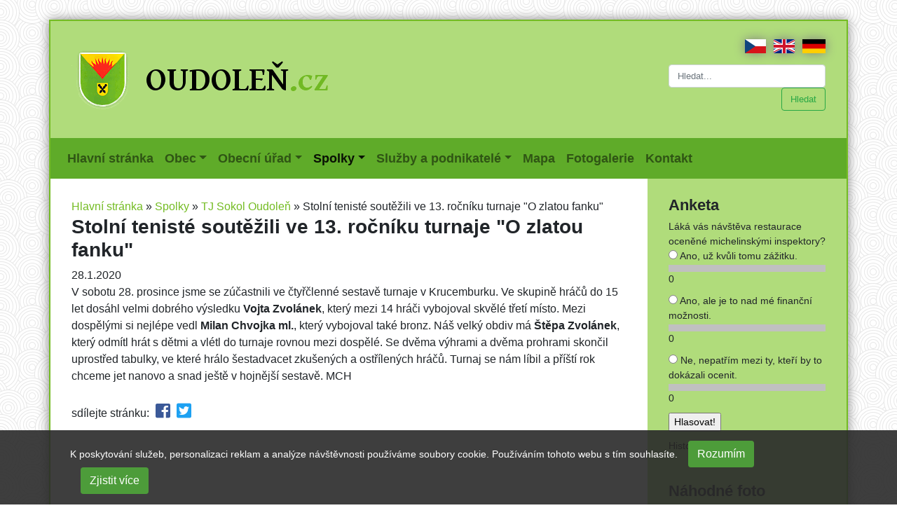

--- FILE ---
content_type: text/html; charset=UTF-8
request_url: https://www.oudolen.cz/spolky/tj-sokol-oudolen/stolni-teniste-soutezili-ve-13.-rocniku-turnaje-o-zlatou-fanku
body_size: 5721
content:
<!doctype html>
<html lang="cs">
<head>
    <meta charset="utf-8">
    <meta name="viewport" content="width=device-width, initial-scale=1, shrink-to-fit=no">
    <title>Stolní tenisté soutěžili ve 13. ročníku turnaje "O zlatou fanku" | Oudoleň.cz</title>
	<base href="https://www.oudolen.cz/" />
	<meta name="keywords" content="Stolní tenisté soutěžili ve 13. ročníku turnaje "O zlatou fanku"" />
	<meta name="description" content="Stolní tenisté soutěžili ve 13. ročníku turnaje "O zlatou fanku"" />
    <link rel="stylesheet" href="assets/css/bootstrap.min.css">
    <link rel="stylesheet" href="assets/css/oudolen.css?201812282215">
    <link rel="stylesheet" href="https://use.fontawesome.com/releases/v5.6.1/css/all.css" integrity="sha384-gfdkjb5BdAXd+lj+gudLWI+BXq4IuLW5IT+brZEZsLFm++aCMlF1V92rMkPaX4PP" crossorigin="anonymous">
    <link href="assets/css/ekko-lightbox.min.css" rel="stylesheet">
    <link rel="shortcut icon" type="image/x-icon" href="favicon.ico" />
	<link rel="image_src" href="https://www.oudolen.cz/assets/img/znak-oudolen.gif" />
	<link type="application/rss+xml" rel="alternate" title="Oudoleň.cz" href="https://www.oudolen.cz/rss.rss" />
</head>
<body>
<div class="container frame">
    <div class="row header">
        <div class="col-6 col-md-8 col-lg-9 top-col bottom-col left-col">
            <a href="https://www.oudolen.cz/"><img src="assets/img/znak-oudolen.gif" alt="Obec Oudoleň" /></a>
        </div>
        <div class="col-6 col-md-4 col-lg-3 top-col bottom-col right-col">
            <span class="lang float-right">
                <a href="https://www.oudolen.cz/"><img src="assets/img/cz.png" alt="česky" /></a>
                <a href="en"><img src="assets/img/gb.png" alt="english" /></a>
                <a href="de"><img src="assets/img/de.png" alt="deutsch" /></a>
            </span>
            <p>&nbsp;</p>
            <form action="vysledky-hledani" method="get" class="my-2 my-lg-0 text-right">
                <input type="search" name="search" id="search" value="" class="form-control mr-sm-2" placeholder="Hledat..." aria-label="Hledat...">
	        	<input type="hidden" name="id" value="18" /> 
                <button class="btn btn-outline-success my-2 my-sm-0" type="submit">Hledat</button>
            </form>

        </div>
    </div>
    <div class="main-menu">
        <nav class="navbar navbar-expand-lg navbar-light">
            <!--    <a class="navbar-brand" href="#">Navbar</a>-->
            <button class="navbar-toggler" type="button" data-toggle="collapse" data-target="#navbarSupportedContent" aria-controls="navbarSupportedContent" aria-expanded="false" aria-label="Toggle navigation">
                <span class="navbar-toggler-icon"></span>
            </button>

            <div class="collapse navbar-collapse" id="navbarSupportedContent">
                <ul class="navbar-nav mr-auto">

<li class="nav-item  ">
    <a class="nav-link" href="/" >Hlavní stránka <span class="sr-only">(current)</span></a>
</li>


<li class="nav-item dropdown  ">
    <a class="nav-link dropdown-toggle" href="obec/" id="navbarDropdown23" role="button" data-toggle="dropdown" aria-haspopup="true" aria-expanded="false">Obec</a>
    <div class="dropdown-menu" aria-labelledby="navbarDropdown23">
        <a class="dropdown-item" href="obec/zakladni-informace">Základní informace</a>

<a class="dropdown-item" href="obec/znak-a-vlajka-obce">Znak a vlajka obce</a>

<a class="dropdown-item" href="obec/historie/">Historie</a>

<a class="dropdown-item" href="obec/pamatky-a-zajimavosti/">Památky a zajímavosti</a>

<a class="dropdown-item" href="obec/propagacni-predmety/">Propagační předměty</a>

<a class="dropdown-item" href="obec/zs-a-ms-oudolen-zpravodajstvi/">ZŠ a MŠ Oudoleň</a>

<a class="dropdown-item" href="obec/spolecenska-kronika/">Společenská kronika</a>

<a class="dropdown-item" href="obec/obecni-knihovna/">Obecní knihovna</a>

<a class="dropdown-item" href="obec/odpady/">Odpady</a>

<a class="dropdown-item" href="obec/vodovod/">Vodovod</a>

<a class="dropdown-item" href="obec/zpravodajstvi/">Zpravodajství</a>

<a class="dropdown-item" href="obec/tipy-na-vylety">Tipy na výlety</a>

    </div>
</li>


<li class="nav-item dropdown  ">
    <a class="nav-link dropdown-toggle" href="obecni-urad/" id="navbarDropdown24" role="button" data-toggle="dropdown" aria-haspopup="true" aria-expanded="false">Obecní úřad</a>
    <div class="dropdown-menu" aria-labelledby="navbarDropdown24">
        <a class="dropdown-item" href="obecni-urad/obecni-urad-zakladni-informace">Obecní úřad - základní informace</a>

<a class="dropdown-item" href="obecni-urad/obecni-urad-zpravodajstvi/">Obecní úřad - zpravodajství</a>

<a class="dropdown-item" href="obecni-urad/zastupitelstvo-obce/">Zastupitelstvo obce</a>

<a class="dropdown-item" href="obecni-urad/vyhlasky-a-narizeni-obce/">Vyhlášky a nařízení obce</a>

<a class="dropdown-item" href="obecni-urad/uredni-deska/">Úřední deska</a>

<a class="dropdown-item" href="obecni-urad/oudolenske-listy/">Oudoleňské listy</a>

<a class="dropdown-item" href="obecni-urad/poplatky">Poplatky</a>

<a class="dropdown-item" href="obecni-urad/czech-point">CZECH POINT</a>

<a class="dropdown-item" href="obecni-urad/informace-podle-zakona-106-1999-sb/">Povinně zveřejňované informace</a>

<a class="dropdown-item" href="obecni-urad/reseni-zivotnich-situaci/">Řešení životních situací</a>

<a class="dropdown-item" href="obecni-urad/ztraty-a-nalezy/">Ztráty a nálezy</a>

<a class="dropdown-item" href="obecni-urad/formulare-a-postupy/">Formuláře a postupy</a>

<a class="dropdown-item" href="obecni-urad/poskytnute-informace-dle-zakona-c.-106-99-sb/">Poskytnuté informace dle zákona č. 106/99 Sb.</a>

    </div>
</li>


<li class="nav-item dropdown active">
    <a class="nav-link dropdown-toggle" href="spolky/" id="navbarDropdown25" role="button" data-toggle="dropdown" aria-haspopup="true" aria-expanded="false">Spolky</a>
    <div class="dropdown-menu" aria-labelledby="navbarDropdown25">
        <a class="dropdown-item" href="spolky/sbor-dobrovolnych-hasicu/">Sbor dobrovolných hasičů</a>

<a class="dropdown-item" href="spolky/tj-sokol-oudolen/">TJ Sokol Oudoleň</a>

<a class="dropdown-item" href="spolky/myslivecky-spolek-oudolen/">Myslivecký spolek Oudoleň</a>

<a class="dropdown-item" href="spolky/vcelarici/">Včelaříci</a>

    </div>
</li>


<li class="nav-item dropdown  ">
    <a class="nav-link dropdown-toggle" href="sluzby-a-podnikatele/" id="navbarDropdown26" role="button" data-toggle="dropdown" aria-haspopup="true" aria-expanded="false">Služby a podnikatelé</a>
    <div class="dropdown-menu" aria-labelledby="navbarDropdown26">
        <a class="dropdown-item" href="sluzby-a-podnikatele/sluzby">Služby</a>

<a class="dropdown-item" href="sluzby-a-podnikatele/podnikatele">Podnikatelé</a>

    </div>
</li>


<li class="nav-item  ">
    <a class="nav-link" href="mapa" target="_blank">Mapa <span class="sr-only">(current)</span></a>
</li>


<li class="nav-item  ">
    <a class="nav-link" href="fotogalerie/" >Fotogalerie <span class="sr-only">(current)</span></a>
</li>


<li class="nav-item  ">
    <a class="nav-link" href="kontakt" >Kontakt <span class="sr-only">(current)</span></a>
</li>

                </ul>
            </div>
        </nav>
    </div>

    <div class="row">
        <div class="col-lg-9 top-col left-col content">
		    <div class="breadcrumbs"><span class="B_crumbBox"><span class="B_firstCrumb"><a class="B_homeCrumb" href="/" title="Hlavní stránka">Hlavní stránka</a></span>
 &raquo; <span class="B_crumb"><a class="B_crumb" href="spolky/" title="Spolky">Spolky</a></span>
 &raquo; <span class="B_crumb"><a class="B_crumb" href="spolky/tj-sokol-oudolen/" title="TJ Sokol Oudoleň">TJ Sokol Oudoleň</a></span>
 &raquo; <span class="B_lastCrumb"><span class="B_currentCrumb">Stolní tenisté soutěžili ve 13. ročníku turnaje "O zlatou fanku"</span></span>
</span></div>
		    <h1>Stolní tenisté soutěžili ve 13. ročníku turnaje "O zlatou fanku"</h1>
            <div class="date">28.1.2020</div>
            
            <p>V sobotu 28. prosince jsme se zúčastnili ve čtyřčlenné sestavě turnaje v Krucemburku. Ve skupině hráčů do 15 let dosáhl velmi dobrého výsledku <strong>Vojta Zvolánek</strong>, který mezi 14 hráči vybojoval skvělé třetí místo. Mezi dospělými si nejlépe vedl <strong>Milan Chvojka ml.</strong>, který vybojoval také bronz. Náš velký obdiv má <strong>Štěpa Zvolánek</strong>, který odmítl hrát s dětmi a vlétl do turnaje rovnou mezi dospělé. Se dvěma výhrami a dvěma prohrami skončil uprostřed tabulky, ve které hrálo šestadvacet zkušených a ostřílených hráčů. Turnaj se nám líbil a příští rok chceme jet nanovo a snad ještě v hojnější sestavě. MCH</p>
            
			<div class="clr"></div>
	         
			<div class="clr"></div>
            
            <div class="share">sdílejte stránku:
                <a href="https://www.facebook.com/sharer.php?u=https%3A%2F%2Fwww.oudolen.cz%2Fspolky%2Ftj-sokol-oudolen%2Fstolni-teniste-soutezili-ve-13.-rocniku-turnaje-o-zlatou-fanku" class="share-facebook"><span class="fab fa-facebook-square" aria-hidden="true"></span></a>
                <a href="http://twitter.com/intent/tweet?url=https%3A%2F%2Fwww.oudolen.cz%2Fspolky%2Ftj-sokol-oudolen%2Fstolni-teniste-soutezili-ve-13.-rocniku-turnaje-o-zlatou-fanku" class="share-twitter"><span class="fab fa-twitter-square" aria-hidden="true"></span></a>
            </div>
            

<div class="articles-list">
    <ul class="paging">

    </ul>

    <ul class="paging">

    </ul>
</div>

        </div>
        <div class="col-lg-3 top-col right-col">
            <div class="row">


                <div class="col-12 col-md-6 col-lg-12 bottom-col">
                    <div class="vote box-int box-high">
<!--                        
                        <h2>Průzkum</h2>
                        <p><a href="https://docs.google.com/forms/d/e/1FAIpQLSfyEDNgwY7_PM-o-ymUCP1UjasUYxON0nvKg3RyaHpTKPBZmQ/viewform">Sběr jedlých olejů a tuků v malých obcích Vysočiny</a></p>
-->
<!--                        
                        <h2><a href="">Koronavirus <img src="/assets/images/covid-19.png" width="32" alt="Informace o koronaviru"></a></h2>
                        <div class="row">
                            <div class="col-6">
                                <a href="http://www.ockovanivysocina.cz/" class="externi_bez_ikony"><img src="/assets/img/ockovaci-centra-vysocina.jpg" alt="Očkovací centra Vysočina" style="max-width: 100%; height: auto;" /></a>
                                <p></p>
                            </div>
                            <div class="col-6">
                                <a href="https://covid.gov.cz/" class="externi_bez_ikony"><img src="/assets/img/covid-portal.svg" alt="COVID Portál" style="max-width: 100%; height: auto;" /></a>
                                <a href="https://covid.gov.cz/" class="externi_bez_ikony">COVID Portál</a>
                                <p></p>
                            </div>
                        </div>
-->
                        <h2>Anketa</h2>
                        <div class="vote-question"><a name="anketa"></a></div>
                <form action="spolky/tj-sokol-oudolen/stolni-teniste-soutezili-ve-13.-rocniku-turnaje-o-zlatou-fanku#anketa" method="post">
                    Láká vás návštěva restaurace oceněné michelinskými inspektory? 
                <div class="vote-answer">
                    <div class="radio">
                        <label>
                            <input type="radio" name="answer" value="1064" id="poll-answer-1064" />
                            Ano, už kvůli tomu zážitku.
                        </label>
                    </div>
                    <div class="vote-bar">
                        <div class="vote-bar-int" style="width: 0%;" title="0%"></div>
                    </div>
                    <span title="0%">0</span>
                </div>
                <div class="vote-answer">
                    <div class="radio">
                        <label>
                            <input type="radio" name="answer" value="1065" id="poll-answer-1065" />
                            Ano, ale je to nad mé finanční možnosti. 
                        </label>
                    </div>
                    <div class="vote-bar">
                        <div class="vote-bar-int" style="width: 0%;" title="0%"></div>
                    </div>
                    <span title="0%">0</span>
                </div>
                <div class="vote-answer">
                    <div class="radio">
                        <label>
                            <input type="radio" name="answer" value="1066" id="poll-answer-1066" />
                            Ne, nepatřím mezi ty, kteří by to dokázali ocenit. 
                        </label>
                    </div>
                    <div class="vote-bar">
                        <div class="vote-bar-int" style="width: 0%;" title="0%"></div>
                    </div>
                    <span title="0%">0</span>
                </div>

                    <input type="submit" name="pollVote" value="Hlasovat!" />
                </form>

                        <p><a href="historie-anket">Historie anket</a></p>
                    </div>
                </div>
                <div class="col-12 col-md-6 col-lg-12 bottom-col">


<div class="random-foto">
<h2>Náhodné foto</h2>
<a href="fotogalerie/detail?galAlbum=347" title="McDonalďs Cup 2010/2011 v Havlíčkově Brodě "><img src="/assets/components/gallery/connector.php?action=web/phpthumb&amp;ctx=web&amp;w=313&amp;h=313&amp;zc=1&amp;far=C&amp;q=90&amp;src=%2Fassets%2Fcomponents%2Fgallery%2Ffiles%2F347%2F3129.jpg" alt="McDonalďs Cup 2010/2011 v Havlíčkově Brodě " /></a>
</div>


                </div>
                <div class="col-12 col-sm-6 col-lg-12 bottom-col">
                    <h2>Odkazy</h2>
                    <ul>
                        <li><a href="https://www.facebook.com/Oudolen/" title="Oudoleň na facebooku">Oudoleň na facebooku</a></li>
<!--
                        <li><a href="obecni-urad/czech-point" title="CZECHPOINT Oudoleň"><img src="/assets/templates/oudolen/img/czechpoint-oudolen.gif" alt="CZECHPOINT Oudoleň" width="163" height="56"></a></li>
                        <li><a href="http://www.sdhoudolen.estranky.cz/" title="SDH Oudoleň"><img src="/assets/templates/oudolen/img/sdh-oudolen.gif" alt="SDH Oudoleň" width="163" height="82"></li>
-->
                        <li><a href="obecni-urad/czech-point" title="CZECHPOINT Oudoleň">CZECHPOINT Oudoleň</a></li>
<!--                        
                        <li><a href="http://www.sdhoudolen.estranky.cz/" title="SDH Oudoleň">SDH Oudoleň</a></li>
-->
                        <li><a href="http://www.profesia.cz/prace/havlickuv-brod/" title="Nabídky práce na Havlíčkobrodsku">Nabídky práce na Havlíčkobrodsku</a></li>
<!--                        
                        <li><a href="nabidky-prace-v-regionu.html" title="Nabídky práce v regionu">Nabídky práce v regionu</a></li>
-->
                        <li><a href="http://www.oudolen.knihovna.cz/" title="Místní knihovna Oudoleň">Místní knihovna Oudoleň</a></li>
                        <li><a href="https://www.kr-vysocina.cz/verejnadopravavysociny.asp" title="Veřejná doprava na Vysočině">Veřejná doprava na Vysočině</a></li>
                        <li><a href="http://www.zachranny-kruh.cz" target="_blank" title="Záchranný Kruh">www.zachranny-kruh.cz</a></li>
                    </ul>
                    <p><a href="http://www.fondvysociny.cz"><img src="https://extranet.kr-vysocina.cz/bannery/fondvysociny_150x50.png" alt="Fond Vysočiny"></a></p>
                </div>
                <div class="col-12 col-sm-6 col-lg-12 bottom-col">
                    <h2>Počasí</h2>
                    <a href="http://www.slunecno.cz/"><img src="https://www.slunecno.cz/predpoved-na-web.php?m=323&amp;p1=74BC23&amp;p2=b0dc7b" alt="Počasí" style="border: 0px;"></a>
                </div>
                <div class="col-12 col-sm-6 col-lg-12 bottom-col">
                    <h2>Novinky e-mailem</h2>
<!--
* FormIt is required!
* Fields used: firstname, lastname, company, email
* The 'ditsnewssignup' hook (snippet) adds the subscriber or returns an error message.
* Redirects to a 'thankyou' page!
* Don't forget to specify the group(s) the subscriber should be added to (see below) and set the confirmPage
* Of course, you can also use this in a "normal" contactform.
-->


<form action="spolky/tj-sokol-oudolen/stolni-teniste-soutezili-ve-13.-rocniku-turnaje-o-zlatou-fanku" method="post">
<input name="company" type="hidden" value="" /></p>
<input name="firstname" type="hidden" value="" /></p>
<input name="lastname" type="hidden" value="" /></p>

<div class="form-group">
    <label for="email">E-mail:</label>
    <input id="email" name="email" type="text" value="" />
    
</div>
  
<div class="form-group">
    <label for="magicfield">Spočítejte 1 + 5<input type="hidden" name="magicfld" value="1679091c5a880faf6fb5e6087eb1b2dc" />:</label>
    <input id="magicfield" name="magicfield" type="text" value="" />
    
</div>
  
<input type="hidden" name="groups[]" value="1" />

<button type="submit" class="btn btn-outline-success">Přihlásit</button>

</form>                    
                </div>
                <div class="col-12 col-sm-6 col-lg-12 bottom-col">
                    <p><a href="https://ovm.bezstavy.cz/v1/gAiviIUKxdGbvJg3mO7nSiB-ETDVYA/redirect"><img
                        src="https://ovm.bezstavy.cz/v1/gAiviIUKxdGbvJg3mO7nSiB-ETDVYA/b/250" alt="ČEZ Distribuce – Plánované odstávky" width="250" height="250" style="max-width: 100%; height: auto;"></a></p>
                </div>
            </div>

        </div>
    </div>
    <div class="row footer">
        <div class="col-12 col-lg-9 bottom-col left-col">
            <div class="footer-int"></div>
            &copy; 2018 <a href="https://www.oudolen.cz/">Obec Oudoleň</a>,
            <a href="kontakt">kontakt</a>,
            <a href="mapa-stranek">mapa stránek</a>,
            <a href="rss-zdroje-dat">RSS zdroje dat</a>,
            <a href="prohlaseni-o-pristupnosti-webovych-stranek">prohlášení o&nbsp;přístupnosti</a>
        </div>
        <div class="d-none d-lg-block col-lg-3 bottom-col right-col">
        </div>
    </div>


</div>
<div class="eu-cookies">
        <div class="container">
            <div class="col-12">
                <form class="form-inline">
                    K poskytování služeb, personalizaci reklam a analýze návštěvnosti používáme soubory cookie. Používáním tohoto webu s tím souhlasíte.
                    <button class="btn float-sm-right">Rozumím</button>
                    <a class="btn float-sm-right ext" href="https://www.google.com/policies/technologies/cookies/">Zjistit více</a>
                </form>
            </div>
        </div>
    </div>

<!-- Optional JavaScript -->
<!-- jQuery first, then Popper.js, then Bootstrap JS -->
<script src="https://code.jquery.com/jquery-3.3.1.slim.min.js" integrity="sha384-q8i/X+965DzO0rT7abK41JStQIAqVgRVzpbzo5smXKp4YfRvH+8abtTE1Pi6jizo" crossorigin="anonymous"></script>
<script src="https://cdnjs.cloudflare.com/ajax/libs/popper.js/1.14.3/umd/popper.min.js" integrity="sha384-ZMP7rVo3mIykV+2+9J3UJ46jBk0WLaUAdn689aCwoqbBJiSnjAK/l8WvCWPIPm49" crossorigin="anonymous"></script>
<script src="assets/js/bootstrap.min.js"></script>
<script src="assets/js/ekko-lightbox.min.js"></script>
<script src="assets/js/oudolen.js?202501180958"></script>
<!-- Global site tag (gtag.js) - Google Analytics -->
<script async src="https://www.googletagmanager.com/gtag/js?id=UA-25394744-1"></script>
<script>
  window.dataLayer = window.dataLayer || [];
  function gtag(){dataLayer.push(arguments);}
  gtag('js', new Date());

  gtag('config', 'UA-25394744-1');
</script>

</body>
</html>
